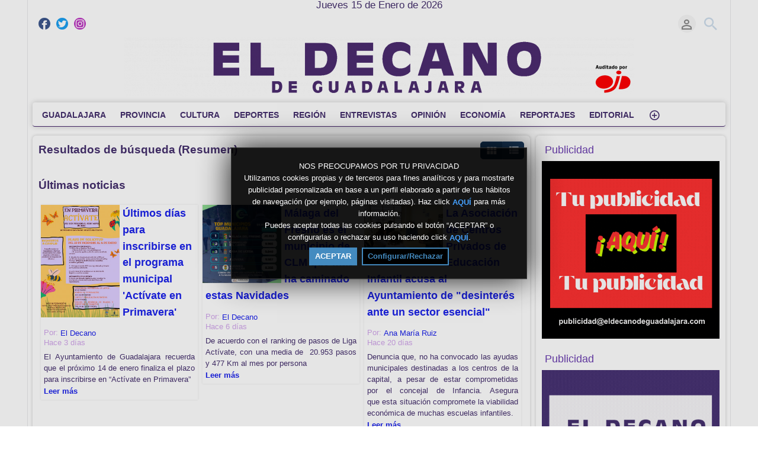

--- FILE ---
content_type: text/html; charset=UTF-8
request_url: https://eldecanodeguadalajara.com/index.php/portal/search/(tag)IVA/
body_size: 15443
content:
<!DOCTYPE HTML>
<html lang="es" dir="ltr" class="v2 fe ltr ">
<head>
<meta charset="utf-8">
<title>EL DECANO DE GUADALAJARA | Búsqueda (Resumen) | Tag | IVA</title>
<meta name="description" content="Resultados de búsqueda (Resumen) para: Tag | IVA" >
<meta name="keywords" content="Buscar, Resumen, IVA" >
<meta http-equiv=X-UA-Compatible content="IE=edge">
<meta name="viewport" content="width=device-width, initial-scale=1">
<link rel="canonical" href="https://eldecanodeguadalajara.com/index.php/portal/search/(tag)IVA/" />
<meta name="robots" content="noindex">
<meta name="twitter:card" content="summary">
<meta name="twitter:site" content="@ElDecanodeGuad1">
<meta name="twitter:title" content="EL DECANO DE GUADALAJARA | Búsqueda (Resumen) | Tag | IVA">
<meta name="twitter:description" content="Resultados de búsqueda (Resumen) para: Tag | IVA">
<meta name="twitter:image:src" content="https://eldecanodeguadalajara.com/uploads/images/img_social_1751474308.png">
<meta name="twitter:url" content="https://eldecanodeguadalajara.com/index.php/portal/search/(tag)IVA/">
<meta property="og:site_name" content="EL DECANO DE GUADALAJARA"/>
<meta property="og:url" content="https://eldecanodeguadalajara.com/index.php/portal/search/(tag)IVA/" />
<meta property="og:title" content="EL DECANO DE GUADALAJARA | Búsqueda (Resumen) | Tag | IVA"/>
<meta property="og:description" content="Resultados de búsqueda (Resumen) para: Tag | IVA"/>
<meta property="og:image" content="https://eldecanodeguadalajara.com/uploads/images/img_social_1751474308.png"/>
<meta property="og:image:width" content="2268"/>
<meta property="og:image:height" content="263"/>
<link rel="image_src" href="https://eldecanodeguadalajara.com/uploads/images/img_social_1751474308.png" />
<meta property="og:type" content="website"/>
<link rel="stylesheet" href="https://eldecanodeguadalajara.com/public/frontend/v2/css_default/_main.css?pb=3999e7fa1de03eda99150ac58a1ac018"/>
<link rel="stylesheet" href="https://eldecanodeguadalajara.com/public/frontend/v2/fonts/icomoon/icomoon.css">
<link rel="stylesheet" href="https://eldecanodeguadalajara.com/public/frontend/v2/css_default/modal.css?pb=3999e7fa1de03eda99150ac58a1ac018"/>
<script>var elm=document.getElementsByTagName('html'); if(elm[0].dir=='rtl'||elm[0].style.direction=='rtl') document.write('<link rel="stylesheet" href="https://eldecanodeguadalajara.com/public/frontend/v2/css_default/_main_rtl.css?pb=3999e7fa1de03eda99150ac58a1ac018"/>');</script>
<link id="styler" rel="stylesheet" type="text/css" href="https://eldecanodeguadalajara.com/uploads/docs/style_1665483232.css"/>
<link rel="icon" href="https://eldecanodeguadalajara.com/favicon.ico">
<link rel="icon" href="https://eldecanodeguadalajara.com/apple-touch-icon-precomposed.png">
<link rel="apple-touch-icon-precomposed" href="https://eldecanodeguadalajara.com/apple-touch-icon-precomposed.png">
<link rel="apple-touch-icon" href="https://eldecanodeguadalajara.com/apple-touch-icon.png">
<script>
var SITE_BASE_URL = "https://eldecanodeguadalajara.com/";
var PUBLIC_COMMON_BASE_URL = "https://eldecanodeguadalajara.com/public/common/";
var THEME_BASE_URL = "https://eldecanodeguadalajara.com/public/frontend/v2/";
var HTML5_WEBM_ENABLED = 01;
var HTML5_DASH_ENABLED = 00;
var PRODUCT_BUILD_ID = "3999e7fa1de03eda99150ac58a1ac018";
</script>
<script src="https://eldecanodeguadalajara.com/langs/frontend/es/k_lang.js?pb=3999e7fa1de03eda99150ac58a1ac018"></script>
<script src="https://ajax.googleapis.com/ajax/libs/jquery/1.12.4/jquery.min.js"></script><script>window.jQuery || document.write('<script src="https://eldecanodeguadalajara.com/public/common/js/jquery-1.12.4.min.js"><\/script>');</script>
<script src="https://ajax.googleapis.com/ajax/libs/jqueryui/1.12.1/jquery-ui.min.js"></script><script>window.jQuery.ui || document.write('<script src="https://eldecanodeguadalajara.com/public/common/js/jquery-ui-1.12.1.min.js"><\/script>');</script>
<script src="https://eldecanodeguadalajara.com/public/common/js/k_common.js?pb=3999e7fa1de03eda99150ac58a1ac018"></script>
<script src="https://eldecanodeguadalajara.com/public/common/js/k_clip_preview.js"></script>
<script src="https://eldecanodeguadalajara.com/public/frontend/v2/js/main.js?pb=3999e7fa1de03eda99150ac58a1ac018"></script>
<link rel="stylesheet" href="https://eldecanodeguadalajara.com/public/common/js/k_cookies_notice.css"/>
<script>
var PRIVACY_POLICY_URL = "https://eldecanodeguadalajara.com/index.php/portal/p/2/";
var COOKIES_POLICY_URL = "https://eldecanodeguadalajara.com/index.php/portal/p/4/";
</script>
<script src="https://eldecanodeguadalajara.com/public/common/js/k_cookies_notice.js" async></script>
<script>
runHTMLHeadFuncs();
</script>
<!--[if lt IE 9]>
<script src="https://eldecanodeguadalajara.com/public/frontend/v2/js/respond.min.js"></script>
<![endif]-->
<script>if(typeof(stf)=="function"){stf();}if(typeof(stfi)=="function"){stfi();}</script><link rel="stylesheet" href="https://eldecanodeguadalajara.com/public/frontend/v2/eldecano.css"></link>
<style>
.mainMenu > li.destacado a { color:#f00;}
.views { display:none !important; }
</style>
<style>
@media screen and (max-width:760px)
{
.headerLogoArea.withBanner { display:block; }
.headerLogoArea.withBanner .headerLogo { display:none; }
}
</style>
<script type="application/ld+json">{ "@context" : "https://schema.org", "@type" : "Organization", "name" : "EL DECANO DE GUADALAJARA", "url" : "https://eldecanodeguadalajara.com/", "logo": "https://eldecanodeguadalajara.com/uploads/images/img_social_1751474308.png", "sameAs" : ["https://www.facebook.com/profile.php?id=100063727801534","https://twitter.com/ElDecanodeGuad1/","https://www.instagram.com/eldecanoguadalajara/"] }</script><script src="https://eldecanodeguadalajara.com/public/common/js/unveil/jquery.unveil.js"></script><script>
runLazyLoad=function() { $("img").unveil(50, function() { $(this).load(function() { this.style.opacity = 1; $("body").trigger("_lazyloadimageload",{}); }); }); }; $(document).ready(function(){ runLazyLoad(); }); </script>
<link rel="stylesheet" href="https://eldecanodeguadalajara.com/public/frontend/v2/css_default/k_notifications.css?pb=3999e7fa1de03eda99150ac58a1ac018"/>
<link rel="alternate" type="application/rss+xml" title="EL DECANO DE GUADALAJARA - RSS Feed Global" href="https://eldecanodeguadalajara.com/rss.php" />
<link rel="alternate" type="application/rss+xml" title="EL DECANO DE GUADALAJARA | Búsqueda (Resumen) | Tag | IVA - RSS Feed de Galerías" href="https://eldecanodeguadalajara.com/rss.php?type=galleries" />
<link rel="alternate" type="application/rss+xml" title="EL DECANO DE GUADALAJARA | Búsqueda (Resumen) | Tag | IVA - RSS Feed de noticias" href="https://eldecanodeguadalajara.com/rss.php?type=news" />
<link rel="alternate" type="application/rss+xml" title="EL DECANO DE GUADALAJARA | Búsqueda (Resumen) | Tag | IVA - RSS Feed de eventos" href="https://eldecanodeguadalajara.com/rss.php?type=events" />
</head>
<body>
<div class="seo">
<h1>EL DECANO DE GUADALAJARA | Búsqueda (Resumen) | Tag | IVA</h1>
<p>Resultados de búsqueda (Resumen) para: Tag | IVA</p>
<p>Buscar, Resumen, IVA</p>
</div>
<div class="pageWrapper">
<header>
<div class="headerArea">
<div class="mobileMenuWrapper">
<nav>
<div class="mobileMenu inactive">
<a href="#" id="mobileMenuCloseButton" class="mobileMenuCloseButton"><i class="icon-close"></i></a>
<a href="https://eldecanodeguadalajara.com/" class="headerMiniLogo"><img src="https://eldecanodeguadalajara.com/uploads/images/logo_site_small_1755775988.png" class="logo" alt="EL DECANO DE GUADALAJARA" title="EL DECANO DE GUADALAJARA" ></a>
<div class="clearFix"></div>
<form id="miniSearchForm" name="miniSearchForm" class="miniSearchForm" action="" method="get" >
<a href="#" class="searchButton" title="Buscar"><i class="icon-search"></i></a>
<input name="miniSearchField" id="miniSearchField" class="miniSearchField" value="" title="Buscar" />
</form>
<ul class="mobileMenuItems">
</ul>
<div class="followUsButtons">
</div>
</div>
</nav>
<div class="mobileMenuOverlay inactive"></div>
</div>
<div class="headerBarWrapper">
<div class="headerBar">
<a class="slidingMenuToggle"><i class="icon icon-menu"></i></a>
<ul id="followUsButtons" class="followUsButtons">
<li><a href="https://www.facebook.com/profile.php?id=100063727801534" title="Síguenos (Facebook)" alt="Síguenos (Facebook)" class="follow_us_icon follow_us_facebook_icon" target="_blank" ></a></li>
<li><a href="https://twitter.com/ElDecanodeGuad1/" title="Síguenos (Twitter)" alt="Síguenos (Twitter)" class="follow_us_icon follow_us_twitter_icon" target="_blank" ></a></li>
<li><a href="https://www.instagram.com/eldecanoguadalajara/" title="Síguenos (Instagram)" alt="Síguenos (Instagram)" class="follow_us_icon follow_us_instagram_icon" target="_blank" ></a></li>
<li><a href="https://eldecanodeguadalajara.com/rss.php" title="Suscribir (Feed Global de la WebTV)" class="follow_us_icon follow_us_rss" target="_blank"></a></li>
</ul>
<ul class="headerSearch">
<li class="headerSearchButtonWrapper withGenericFloatingSubmenu sticky"><a href="#" class="headerSearchButton genericFloatingSubmenuButton" title="Buscar"><i class="icon-search"></i></a>
<ul class="headerSearchBox genericFloatingSubmenu submenuAlignRight withArrow">
<li>
<form id="searchForm" name="searchForm" class="searchForm" action="https://eldecanodeguadalajara.com/index.php/portal/search/" method="get" >
<a href="#" class="searchButton" title="Buscar"><i class="icon-search"></i></a>
<ul id="searchMode" class="searchMode">
<li class="withGenericFloatingSubmenu"><a href="#" id="searchModeButton" class="searchModeButton genericFloatingSubmenuButton"><i class="icon-keyboard_arrow_down"></i></a>
<ul id="searchModeMenu" class="genericFloatingSubmenu submenuAlignRight withArrow">
<li><a href="#" id="searchModeVideos">Vídeos</a></li>
<li><a href="#" id="searchModeChannels">Canales</a></li>
<li><a href="#" id="searchModePages">Páginas</a></li>
<li><a href="#" id="searchModeGalleries">Galerías</a></li>
<li><a href="#" id="searchModeNews">Noticia</a></li>
<li><a href="#" id="searchModeEvents">Eventos</a></li>
<li><a href="#" id="searchModeAll">Todo</a></li>
</ul>
</li>
</ul>
<input name="iq" id="searchField" class="searchField" value="(tag)IVA" title="Buscar" tabindex="-1" />
<input name="go" id="go" type="hidden" value="portal" />
<input name="do" id="do" type="hidden" value="search" />
<input name="searchFormGUI" id="searchFormGUI" type="hidden" value="desktop" />
<input name="searchFormFUrlStyle" id="searchFormFUrlStyle" type="hidden" value="default" />
<input name="searchFormBaseUrl" id="searchFormBaseUrl" type="hidden" value="https://eldecanodeguadalajara.com/" />
</form>
</li>
</ul>
</li>
</ul>
<ul class="headerUserMenu">
<li class="withGenericFloatingSubmenu"><a href="#" class="loggedOutUserButton genericFloatingSubmenuButton"><i class="icon-person_outline"></i></a>
<ul class="genericFloatingSubmenu submenuAlignRight withArrow">
<li><a href="https://eldecanodeguadalajara.com/index.php/portal/login/" ><span>Iniciar sesión</span> <i class="icon-input"></i></a></li>
<li style=""><a href="https://eldecanodeguadalajara.com/index.php/portal/register/" ><span>Registro</span> <i class="icon-person_add"></i></a></li>
</ul>
</li>
</ul>
<a href="https://eldecanodeguadalajara.com/" class="headerMiniLogo"><img src="https://eldecanodeguadalajara.com/uploads/images/logo_site_small_1755775988.png" class="logo" alt="EL DECANO DE GUADALAJARA" title="EL DECANO DE GUADALAJARA" ></a>
</div>
</div>
<div class="headerBarWrapperPlaceholder"></div>
<div class="headerLogoAreaWrapper">
<div class="headerLogoArea logoCenter">
<div id="headerBanner" class="headerBanner" style="display:none; "></div>
<a href="https://eldecanodeguadalajara.com/" class="headerLogo"><img src="https://eldecanodeguadalajara.com/uploads/images/logo_site_1751474475.png" class="logo" alt="EL DECANO DE GUADALAJARA" title="EL DECANO DE GUADALAJARA" ></a>
</div>
</div>
<nav>
<ul id="allHeaderMenuItems" style="display:none;">
<li class="itemf5397abfde381467b9765f4fcd36f75f"><a href="https://eldecanodeguadalajara.com/index.php/c/guadalajara-1/" target="_top" ><span>GUADALAJARA </span></a>
</li>
<li class="item38b3ae2cee716a218bc53eb627023913"><a href="https://eldecanodeguadalajara.com/index.php/c/provincia-8/" target="_top" ><span>PROVINCIA </span></a>
</li>
<li class="itemae5f39dda9c22e10eeba8774c840a195"><a href="https://eldecanodeguadalajara.com/index.php/c/cultura-4/" target="_top" ><span>CULTURA </span></a>
</li>
<li class="iteme1e8179c40d1feac578cb8437b5b1dd9"><a href="https://eldecanodeguadalajara.com/index.php/c/deportes-5/" target="_top" ><span>DEPORTES </span></a>
</li>
<li class="itemcad58da1c89fbb239772cf9613e902be"><a href="https://eldecanodeguadalajara.com/index.php/c/región-3/" target="_top" ><span>REGIÓN </span></a>
</li>
<li class="item205e9fd72227b3c37bf7a499d1a3c72c"><a href="https://eldecanodeguadalajara.com/index.php/c/entrevistas-6/" target="_top" ><span>ENTREVISTAS </span></a>
</li>
<li class="item06badb5fac874afe77ec5ec928da7583"><a href="https://eldecanodeguadalajara.com/index.php/c/opinión-7/" target="_top" ><span>OPINIÓN </span></a>
</li>
<li class="itemfeef6f975bd2d2d1efa6a6e6ae8ae756"><a href="https://eldecanodeguadalajara.com/index.php/c/economía-12/" target="_top" ><span>ECONOMÍA </span></a>
</li>
<li class="item22e24c2669c54ac6934a16f189b41f44"><a href="https://eldecanodeguadalajara.com/index.php/c/reportajes-13/" target="_top" ><span>REPORTAJES </span></a>
</li>
<li class="item3825fa21e419027099e05e4e529bcca4"><a href="https://eldecanodeguadalajara.com/index.php/c/editorial-11/" target="_top" ><span>EDITORIAL </span></a>
</li>
<li class="item17e225e3ca6783f8916aac053257a59d destacado"><a href="https://eldecanodeguadalajara.com/index.php/c/nacional-26/" target="_top" ><span>NACIONAL </span></a>
</li>
<li class="moreButton"><a href="#" title="Más"><i class="icon-control_point"></i></a></li>
<li class="homeButton"><a href="" target="_blank" rel="nofollow" ><span></span></a></li>
</ul>
<div class="headerMenuWrapper">
<ul id="headerMenu" class="headerMenu mainMenu">
</ul>
</div>
<div class="headerMenuExtraWrapper" style="display:none;">
<ul id="headerMenuExtra" class="headerMenuExtra mainMenu">
</ul>
<div class="clearFix"></div>
</div>
</nav>
</div>
</header>
<section>
<div class="pageBodyWrapper">
<div class="pageBody">
<div class="columnWrapper">
<div class="column mainColumn topSpace">
<section><div>
<div class="box">
<div class="boxTitle">
<div class="VMSelector">
<a href="#" class="button VMGridButton straightRight active"><i class="icon-view_module"></i></a>
<a href="#" class="button VMListButton straightLeft"><i class="icon-view_list"></i></a>
</div>
<h3>Resultados de búsqueda (Resumen)</h3>
</div>
<div class="boxContent padded">
<div class="pageMessage" style="display:none; ">No se encontraron contenidos relacionados con tu búsqueda.</div>
<div class="channelResults" style="display:none; ">
<h3 class="sectionTitle">Últimos canales</h3>
<div class="itemListWrapper genericList channelList">
<ul class="itemList noPadding">
<li class="item more" style="display:none; "><a href="https://eldecanodeguadalajara.com/index.php/portal/searchChannel/(tag)IVA/1/">Más canales ({k.html.channel_list_total_items})</a></li>
</ul>
</div>
</div>
<div class="videoResults" style="display:none; ">
<h3 class="sectionTitle">Últimos vídeos</h3>
<div class="itemListWrapper genericList clipList">
<ul class="itemList noPadding">
<li class="item more" style="display:none; "><a href="https://eldecanodeguadalajara.com/index.php/portal/searchVideo/(tag)IVA/1/">Más vídeos ({k.html.clip_list_total_items})</a></li>
</ul>
</div>
</div>
<div class="pageResults" style="display:none; ">
<h3 class="sectionTitle">Últimas páginas</h3>
<div class="itemListWrapper genericList pageList">
<ul class="itemList noPadding">
<li class="item more" style="display:none; "><a href="https://eldecanodeguadalajara.com/index.php/portal/searchPage/(tag)IVA/1/">Más páginas ({k.html.page_list_total_items})</a></li>
</ul>
</div>
</div>
<div class="galleryResults" style="display:none; ">
<h3 class="sectionTitle">Últimas galerías</h3>
<div class="itemListWrapper genericList galleryList">
<ul class="itemList noPadding">
<li class="item more" style="display:none; "><a href="https://eldecanodeguadalajara.com/index.php/portal/searchGallery/(tag)IVA/1/">Más galerías ({k.html.gallery_list_total_items})</a></li>
</ul>
</div>
</div>
<div class="newsResults" style="">
<h3 class="sectionTitle">Últimas noticias</h3>
<div class="itemListWrapper genericList newsList newsListMod">
<ul class="itemList noPadding">
<li class="item news " data-id="news_16901">
<div class="image" style="">
<div class="infoOverlay">
<div class="stickers">
<div class="stickerPremium" style="display:none; " title="Premium"><i class="icon-local_play"></i></div>
<div class="stickerFavorited" style="display:none; " title="Favorito"><i class="icon-favorite"></i></div>
<div class="stickerFeatured" style="display:none; " title="Destacado"><i class="icon-star"></i></div>
<div class="stickerRestricted" style="display:none; " title="Restringido"><i class="icon-lock"></i></div>
</div>
</div>
<a href="https://eldecanodeguadalajara.com/index.php/news/16901/últimos-días-para-inscribirse-en-el-programa-municipal-actívate-en-primavera/">
<img class="lazyload" src="https://eldecanodeguadalajara.com/public/common/images/spc.gif" data-src="https://eldecanodeguadalajara.com/uploads/images/news_16901_1768218160_thumb.jpg" alt="Últimos días para inscribirse en el programa municipal &#039;Actívate en Primavera&#039;">
</a>
</div>
<div class="text">
<h4 class="title"><a href="https://eldecanodeguadalajara.com/index.php/news/16901/últimos-días-para-inscribirse-en-el-programa-municipal-actívate-en-primavera/">Últimos días para inscribirse en el programa municipal &#039;Actívate en Primavera&#039;</a></h4>
<div class="itemInfo">
<div class="user dim">Por: <a href="https://eldecanodeguadalajara.com/index.php/portal/user/7/el-decano/">El Decano</a></div>
<div class="date dim timeago" data-datetime="2026-01-12T12:41:37+0100">Fecha: 12/01/2026 12:41 PM</div>
</div>
<div class="description">
El Ayuntamiento de Guadalajara recuerda que el próximo 14 de enero finaliza el plazo para inscribirse en “Actívate en Primavera”
<div class="readMore"><a href="https://eldecanodeguadalajara.com/index.php/news/16901/últimos-días-para-inscribirse-en-el-programa-municipal-actívate-en-primavera/">Leer más</a></div>
</div>
<ul class="categories"></ul>
</div>
</li><li class="item news " data-id="news_16874">
<div class="image" style="">
<div class="infoOverlay">
<div class="stickers">
<div class="stickerPremium" style="display:none; " title="Premium"><i class="icon-local_play"></i></div>
<div class="stickerFavorited" style="display:none; " title="Favorito"><i class="icon-favorite"></i></div>
<div class="stickerFeatured" style="display:none; " title="Destacado"><i class="icon-star"></i></div>
<div class="stickerRestricted" style="display:none; " title="Restringido"><i class="icon-lock"></i></div>
</div>
</div>
<a href="https://eldecanodeguadalajara.com/index.php/news/16874/málaga-del-fresno-es-el-municipio-de-clm-que-más-ha-caminado-estas-navidades/">
<img class="lazyload" src="https://eldecanodeguadalajara.com/public/common/images/spc.gif" data-src="https://eldecanodeguadalajara.com/uploads/images/news_16874_1767960477_thumb.png" alt="Málaga del Fresno es el municipio de CLM que más ha caminado estas Navidades">
</a>
</div>
<div class="text">
<h4 class="title"><a href="https://eldecanodeguadalajara.com/index.php/news/16874/málaga-del-fresno-es-el-municipio-de-clm-que-más-ha-caminado-estas-navidades/">Málaga del Fresno es el municipio de CLM que más ha caminado estas Navidades</a></h4>
<div class="itemInfo">
<div class="user dim">Por: <a href="https://eldecanodeguadalajara.com/index.php/portal/user/7/el-decano/">El Decano</a></div>
<div class="date dim timeago" data-datetime="2026-01-09T12:53:30+0100">Fecha: 09/01/2026 12:53 PM</div>
</div>
<div class="description">
De acuerdo con el ranking de pasos de Liga Actívate, con una media de  20.953 pasos y 477 Km al mes por persona
<div class="readMore"><a href="https://eldecanodeguadalajara.com/index.php/news/16874/málaga-del-fresno-es-el-municipio-de-clm-que-más-ha-caminado-estas-navidades/">Leer más</a></div>
</div>
<ul class="categories"></ul>
</div>
</li><li class="item news " data-id="news_16752">
<div class="image" style="">
<div class="infoOverlay">
<div class="stickers">
<div class="stickerPremium" style="display:none; " title="Premium"><i class="icon-local_play"></i></div>
<div class="stickerFavorited" style="display:none; " title="Favorito"><i class="icon-favorite"></i></div>
<div class="stickerFeatured" style="display:none; " title="Destacado"><i class="icon-star"></i></div>
<div class="stickerRestricted" style="display:none; " title="Restringido"><i class="icon-lock"></i></div>
</div>
</div>
<a href="https://eldecanodeguadalajara.com/index.php/news/16752/la-asociación-de-centros-privados-de-educación-infantil-acusa-al-ayuntamiento-de-desinterés-ante-un-sector-esencial/">
<img class="lazyload" src="https://eldecanodeguadalajara.com/public/common/images/spc.gif" data-src="https://eldecanodeguadalajara.com/uploads/images/news_16752_1766745126_thumb.jpg" alt="La Asociación de Centros Privados de Educación Infantil acusa al Ayuntamiento de &quot;desinterés ante un sector esencial&quot;">
</a>
</div>
<div class="text">
<h4 class="title"><a href="https://eldecanodeguadalajara.com/index.php/news/16752/la-asociación-de-centros-privados-de-educación-infantil-acusa-al-ayuntamiento-de-desinterés-ante-un-sector-esencial/">La Asociación de Centros Privados de Educación Infantil acusa al Ayuntamiento de &quot;desinterés ante un sector esencial&quot;</a></h4>
<div class="itemInfo">
<div class="user dim">Por: <a href="https://eldecanodeguadalajara.com/index.php/portal/user/3/ana-maría-ruiz/">Ana María Ruiz</a></div>
<div class="date dim timeago" data-datetime="2025-12-26T11:16:10+0100">Fecha: 26/12/2025 11:16 AM</div>
</div>
<div class="description">
Denuncia que, no ha convocado las ayudas municipales destinadas a los centros de la capital, a pesar de estar comprometidas por el concejal de Infancia. Asegura que esta situación compromete la viabilidad económica de muchas escuelas infantiles.
<div class="readMore"><a href="https://eldecanodeguadalajara.com/index.php/news/16752/la-asociación-de-centros-privados-de-educación-infantil-acusa-al-ayuntamiento-de-desinterés-ante-un-sector-esencial/">Leer más</a></div>
</div>
<ul class="categories"></ul>
</div>
</li><li class="item news " data-id="news_16655">
<div class="image" style="">
<div class="infoOverlay">
<div class="stickers">
<div class="stickerPremium" style="display:none; " title="Premium"><i class="icon-local_play"></i></div>
<div class="stickerFavorited" style="display:none; " title="Favorito"><i class="icon-favorite"></i></div>
<div class="stickerFeatured" style="display:none; " title="Destacado"><i class="icon-star"></i></div>
<div class="stickerRestricted" style="display:none; " title="Restringido"><i class="icon-lock"></i></div>
</div>
</div>
<a href="https://eldecanodeguadalajara.com/index.php/news/16655/alcanzan-un-acuerdo-para-las-jubilaciones-parciales-del-profesorado-de-centros-privados-concertados/">
<img class="lazyload" src="https://eldecanodeguadalajara.com/public/common/images/spc.gif" data-src="https://eldecanodeguadalajara.com/uploads/images/news_16655_1766061395_thumb.jpg" alt="Alcanzan un acuerdo para las jubilaciones parciales del profesorado de centros privados concertados ">
</a>
</div>
<div class="text">
<h4 class="title"><a href="https://eldecanodeguadalajara.com/index.php/news/16655/alcanzan-un-acuerdo-para-las-jubilaciones-parciales-del-profesorado-de-centros-privados-concertados/">Alcanzan un acuerdo para las jubilaciones parciales del profesorado de centros privados concertados </a></h4>
<div class="itemInfo">
<div class="user dim">Por: <a href="https://eldecanodeguadalajara.com/index.php/portal/user/7/el-decano/">El Decano</a></div>
<div class="date dim timeago" data-datetime="2025-12-18T13:32:44+0100">Fecha: 18/12/2025 01:32 PM</div>
</div>
<div class="description">
El acuerdo podrá beneficiar a un total de 3.847 docentes de niveles educativos privados concertados incluidos en la nómina de pago delegado que preste servicios en estos centros de enseñanza ubicados en la Comunidad Autónoma
<div class="readMore"><a href="https://eldecanodeguadalajara.com/index.php/news/16655/alcanzan-un-acuerdo-para-las-jubilaciones-parciales-del-profesorado-de-centros-privados-concertados/">Leer más</a></div>
</div>
<ul class="categories"></ul>
</div>
</li>
</ul>
</div>
<script>
$(".newsList > ul").append('<li class="item more" style=""><a href="https://eldecanodeguadalajara.com/index.php/portal/searchNews/(tag)IVA/1/">Más noticias (185)</a></li>');
</script>
</div>
<div class="eventResults" style="display:none; ">
<h3 class="sectionTitle">Últimos eventos</h3>
<div class="itemListWrapper genericList newsList eventListMod ongoingpast">
<ul class="itemList noPadding">
</ul>
</div>
<script>
$(".newsList.eventListMod.ongoingpast > ul").append('<li class="item more" style="display:none"><a href="https://eldecanodeguadalajara.com/index.php/portal/searchEvent/(tag)IVA/1/">Más eventos (0)</a></li>');
</script>
</div>
</div>
</div>
<div class="box topSpace topPadding bottomPadding midPageBanner" style="display:none; "></div>
</div></section>
</div>
<div class="column sideColumn topSpace">
<aside><div>
<div class="box topSpace sideBarBanner" style="display:none; "></div>
<div class="box topSpace widget widget_130">
<div class="widgetTitle" style=""><h3>Publicidad</h3></div>
<div class="widgetContent"><a href="https://eldecanodeguadalajara.com/" data-kaf-id="3677" target="_blank" rel="" title=""><img src="https://eldecanodeguadalajara.com/uploads/assorted/upload_3_3677_1749115005.gif" width="100%" height="" data-kaf-id="3677" data-kaf-name="upload_3_3677_1749115005.gif" alt="" /></a></div>
<div class="clearFix"></div>
</div>
<div class="box topSpace widget widget_81">
<div class="widgetTitle" style=""><h3>Publicidad</h3></div>
<div class="widgetContent"><a href="https://eldecanodeguadalajara.com/" data-kaf-id="1775" target="_blank" rel="" title=""><img src="https://eldecanodeguadalajara.com/uploads/assorted/upload_3_1775_1708695930.gif" width="100%" height="" data-kaf-id="1775" data-kaf-name="upload_3_1775_1708695930.gif" alt="" /></a></div>
<div class="clearFix"></div>
</div>
<div class="box topSpace widget noTitle widget_11">
<div class="widgetTitle" style=""><h3>OPINIÓN</h3></div>
<div class="widgetContent"><a href="https://eldecanodeguadalajara.com/index.php/c/opinión-7/" data-kaf-id="30" target="_top" rel="" title="OPINIÓN"><img src="https://eldecanodeguadalajara.com/uploads/assorted/upload_2_30_1666611525.jpg" width="100%" height="" data-kaf-id="30" data-kaf-name="upload_2_30_1666611525.jpg" alt="OPINIÓN" /></a></div>
<div class="clearFix"></div>
</div>
<div class="box topSpace widget noTitle widget_12">
<div class="widgetTitle" style=""><h3>EDITORIAL</h3></div>
<div class="widgetContent"><a href=https://eldecanodeguadalajara.com/index.php/c/editorial-11/ data-kaf-id="31" target="_top" rel="" title="EDITORIAL"><img src="https://eldecanodeguadalajara.com/uploads/assorted/upload_2_31_1666611901.jpg" width="100%" height="" data-kaf-id="31" data-kaf-name="upload_2_31_1666611901.jpg" alt="EDITORIAL" /></a></div>
<div class="clearFix"></div>
</div>
<div class="box topSpace widget noTitle widget_40">
<div class="widgetTitle" style=""><h3>AGENDA CULTURAL</h3></div>
<div class="widgetContent"><a href="https://eldecanodeguadalajara.com/index.php/c/agenda-cultural-16/" data-kaf-id="506" target="_top" rel="" title="AGENDA CULTURAL"><img src="https://eldecanodeguadalajara.com/uploads/assorted/upload_1_1973_1714993721.jpg" width="100%" height="" data-kaf-id="1973" data-kaf-name="upload_1_1973_1714993721.jpg" alt="Agenda Cultura" /></a></div>
<div class="clearFix"></div>
</div>
<div class="box topSpace widget noTitle widget_133">
<div class="widgetTitle" style=""><h3>NOTICIAS NACIONALES</h3></div>
<div class="widgetContent"><a href="https://eldecanodeguadalajara.com/index.php/c/nacional-26/" data-kaf-id="3834" target="_top" rel="" title="NOTICIAS NACIONALES"><img src="https://eldecanodeguadalajara.com/uploads/assorted/upload_1_3834_1753283684.jpg" width="100%" height="" data-kaf-id="3834" data-kaf-name="upload_1_3834_1753283684.jpg" alt="NOTICIAS NACIONALES" /></a></div>
<div class="clearFix"></div>
</div>
<div class="box topSpace widget noTitle widget_53">
<div class="widgetTitle" style=""><h3>La Máquina del Tiempo</h3></div>
<div class="widgetContent"><a href="https://eldecanodeguadalajara.com/index.php/c/la-máquina-del-tiempo-25/" data-kaf-id="3037" target="_top" rel="" title="La Máquina del Tiempo"><img src="https://eldecanodeguadalajara.com/uploads/assorted/upload_1_3037_1738838377.jpg" width="100%" height="" data-kaf-id="3037" data-kaf-name="upload_1_3037_1738838377.jpg" alt="La Máquina del Tiempo" /></a></div>
<div class="clearFix"></div>
</div>
<div class="box topSpace widget noTitle widget_93">
<div class="widgetTitle" style=""><h3>Los vecinos denuncian</h3></div>
<div class="widgetContent"><a href="https://eldecanodeguadalajara.com/index.php/c/los-vecinos-denuncian-22/" data-kaf-id="1933" target="_top" rel="" title="Los Vecinos Denunciam"><img src="https://eldecanodeguadalajara.com/uploads/assorted/upload_1_1933_1714058178.jpg" width="100%" height="" data-kaf-id="1933" data-kaf-name="upload_1_1933_1714058178.jpg" alt="Los Vecinos Denunciam" /></a></div>
<div class="clearFix"></div>
</div>
<div class="box topSpace widget noTitle widget_138">
<div class="widgetTitle" style=""><h3>Rumbo al Eclipse Total</h3></div>
<div class="widgetContent"><a href="https://eldecanodeguadalajara.com/index.php/c/rumbo-al-eclipse-total-27/" data-kaf-id="3893" target="_top" rel="" title=""><img src="https://eldecanodeguadalajara.com/uploads/assorted/upload_1_3893_1755775529.jpg" width="100%" height="" data-kaf-id="3893" data-kaf-name="upload_1_3893_1755775529.jpg" alt="" /></a></div>
<div class="clearFix"></div>
</div>
<div class="box topSpace widget noTitle widget_39">
<div class="widgetTitle" style=""><h3>deportes titulo</h3></div>
<div class="widgetContent"><a href="https://eldecanodeguadalajara.com/index.php/c/deportes-5/" data-kaf-id="505" target="_top" rel="" title="deportes"><img src="https://eldecanodeguadalajara.com/uploads/assorted/upload_1_505_1677072053.jpg" width="100%" height="" data-kaf-id="505" data-kaf-name="upload_1_505_1677072053.jpg" alt="deportes" /></a></div>
<div class="clearFix"></div>
</div>
<div class="box topSpace widget noTitle widget_9">
<div class="widgetTitle" style=""><h3>DEPORTES</h3></div>
<div class="widgetContent">
<div class="itemListWrapper newsList">
<ul class="itemList">
<li class="item news" data-id="news_16911">
<div class="image">
<a href="https://eldecanodeguadalajara.com/index.php/news/16911/guadalajara-celebra-la-junior-futsal-cup-2026/"><img class="lazyload" src="https://eldecanodeguadalajara.com/public/common/images/spc.gif" data-src="https://eldecanodeguadalajara.com/uploads/images/news_16911_1768223432_thumb.jpg" alt="Guadalajara celebra la Junior Futsal Cup 2026"></a>
</div>
<div class="stickers outside dim">
<div class="stickerFeatured" style="display:none; " title="Destacado"><i class="icon-star"></i></div>
</div>
<div class="text">
<h4 class="title"><a href="https://eldecanodeguadalajara.com/index.php/news/16911/guadalajara-celebra-la-junior-futsal-cup-2026/">Guadalajara celebra la Junior Futsal Cup 2026</a></h4>
<div class="itemInfo">
<div class="date dim timeago" data-datetime="2026-01-12T14:09:41+0100">12/01/2026 02:09 PM</div>
</div>
<ul class="categories"></ul>
</div>
</li>
<li class="item news" data-id="news_16891">
<div class="image">
<a href="https://eldecanodeguadalajara.com/index.php/news/16891/buen-arranque-de-año-para-marchamalo-y-cd-guadalajara-b-en-tercera-rfef/"><img class="lazyload" src="https://eldecanodeguadalajara.com/public/common/images/spc.gif" data-src="https://eldecanodeguadalajara.com/uploads/images/news_16891_1768209634_thumb.jpg" alt="Buen arranque de año para Marchamalo y CD Guadalajara B en Tercera RFEF"></a>
</div>
<div class="stickers outside dim">
<div class="stickerFeatured" style="display:none; " title="Destacado"><i class="icon-star"></i></div>
</div>
<div class="text">
<h4 class="title"><a href="https://eldecanodeguadalajara.com/index.php/news/16891/buen-arranque-de-año-para-marchamalo-y-cd-guadalajara-b-en-tercera-rfef/">Buen arranque de año para Marchamalo y CD Guadalajara B en Tercera RFEF</a></h4>
<div class="itemInfo">
<div class="date dim timeago" data-datetime="2026-01-12T10:19:41+0100">12/01/2026 10:19 AM</div>
</div>
<ul class="categories"></ul>
</div>
</li>
<li class="item news" data-id="news_16890">
<div class="image">
<a href="https://eldecanodeguadalajara.com/index.php/news/16890/triunfos-para-lujisa-guadalajara-basket-y-recucym-bazu-en-una-jornada-redonda-para-el-baloncesto-alcarreño/"><img class="lazyload" src="https://eldecanodeguadalajara.com/public/common/images/spc.gif" data-src="https://eldecanodeguadalajara.com/uploads/images/news_16890_1768124124_thumb.jpg" alt="Triunfos para Lujisa Guadalajara Basket y RECUCYM BAZU en una jornada redonda para el baloncesto alcarreño"></a>
</div>
<div class="stickers outside dim">
<div class="stickerFeatured" style="display:none; " title="Destacado"><i class="icon-star"></i></div>
</div>
<div class="text">
<h4 class="title"><a href="https://eldecanodeguadalajara.com/index.php/news/16890/triunfos-para-lujisa-guadalajara-basket-y-recucym-bazu-en-una-jornada-redonda-para-el-baloncesto-alcarreño/">Triunfos para Lujisa Guadalajara Basket y RECUCYM BAZU en una jornada redonda para el baloncesto alcarreño</a></h4>
<div class="itemInfo">
<div class="date dim timeago" data-datetime="2026-01-11T10:34:32+0100">11/01/2026 10:34 AM</div>
</div>
<ul class="categories"></ul>
</div>
</li>
</ul>
<a href="https://eldecanodeguadalajara.com/index.php/c/deportes-news-5/1/" class="widgetMoreResults" style="">Más noticias</a>
</div>
</div>
<div class="clearFix"></div>
</div>
<div class="box topSpace widget noTitle widget_7">
<div class="widgetTitle" style=""><h3>Nuestro Twitter</h3></div>
<div class="widgetContent"><a class="twitter-timeline" data-width="300" data-height="530" href="https://twitter.com/ElDecanodeGuad1?ref_src=twsrc%5Etfw">Tweets by ElDecanodeGuad1</a> <script async src="https://platform.twitter.com/widgets.js" charset="utf-8"></script></div>
<div class="clearFix"></div>
</div>
<div class="box topSpace widget tags widget_1">
<div class="widgetTitle" style=""><h3>Nube de Tags</h3></div>
<ul class="tagList"><li class="tag style2"><a href="https://eldecanodeguadalajara.com/index.php/portal/search/(tag)vox/">vox</a></li><li class="tag style4"><a href="https://eldecanodeguadalajara.com/index.php/portal/search/(tag)sepes/">sepes</a></li><li class="tag style3"><a href="https://eldecanodeguadalajara.com/index.php/portal/search/(tag)soluciones/">soluciones</a></li><li class="tag style2"><a href="https://eldecanodeguadalajara.com/index.php/portal/search/(tag)conflicto/">conflicto</a></li><li class="tag style3"><a href="https://eldecanodeguadalajara.com/index.php/portal/search/(tag)a%20la%20finca/">a la finca</a></li><li class="tag style5"><a href="https://eldecanodeguadalajara.com/index.php/portal/search/(tag)Montes%20Universales/">Montes Universales</a></li><li class="tag style1"><a href="https://eldecanodeguadalajara.com/index.php/portal/search/(tag)memoria%20histórica/">memoria histórica</a></li><li class="tag style2"><a href="https://eldecanodeguadalajara.com/index.php/portal/search/(tag)CEEI/">CEEI</a></li><li class="tag style6"><a href="https://eldecanodeguadalajara.com/index.php/portal/search/(tag)Ayuntamiento%20de%20azuqueca%20de%20henares/">Ayuntamiento de azuqueca de henares</a></li><li class="tag style1"><a href="https://eldecanodeguadalajara.com/index.php/portal/search/(tag)empresa/">empresa</a></li><li class="tag style5"><a href="https://eldecanodeguadalajara.com/index.php/portal/search/(tag)editorial/">editorial</a></li><li class="tag style1"><a href="https://eldecanodeguadalajara.com/index.php/portal/search/(tag)pleno/">pleno</a></li><li class="tag style3"><a href="https://eldecanodeguadalajara.com/index.php/portal/search/(tag)escuelas%20de%20adultos/">escuelas de adultos</a></li><li class="tag style3"><a href="https://eldecanodeguadalajara.com/index.php/portal/search/(tag)Israel%20Marco/">Israel Marco</a></li><li class="tag style5"><a href="https://eldecanodeguadalajara.com/index.php/portal/search/(tag)Alberto%20Rojo/">Alberto Rojo</a></li></ul>
<div class="clearFix"></div>
</div>
<div class="box topSpace widget widget_2">
<div class="widgetTitle" style=""><h3>y además...</h3></div>
<div class="widgetContent">
<div class="itemListWrapper newsList">
<ul class="itemList">
<li class="item news" data-id="news_16951">
<div class="image">
<a href="https://eldecanodeguadalajara.com/index.php/news/16951/castilla-la-mancha-suma-habitantes-en-las-zonas-de-extrema-despoblación/"><img class="lazyload" src="https://eldecanodeguadalajara.com/public/common/images/spc.gif" data-src="https://eldecanodeguadalajara.com/uploads/images/news_16951_1768421204_thumb.jpg" alt="Castilla-La Mancha suma habitantes en las zonas de extrema despoblación"></a>
</div>
<div class="stickers outside dim">
<div class="stickerFeatured" style="display:none; " title="Destacado"><i class="icon-star"></i></div>
</div>
<div class="text">
<h4 class="title"><a href="https://eldecanodeguadalajara.com/index.php/news/16951/castilla-la-mancha-suma-habitantes-en-las-zonas-de-extrema-despoblación/">Castilla-La Mancha suma habitantes en las zonas de extrema despoblación</a></h4>
<div class="itemInfo">
<div class="date dim timeago" data-datetime="2026-01-14T21:05:03+0100">14/01/2026 09:05 PM</div>
</div>
<ul class="categories"></ul>
</div>
</li>
<li class="item news" data-id="news_16950">
<div class="image">
<a href="https://eldecanodeguadalajara.com/index.php/news/16950/comienza-la-entrega-de-las-nuevas-tarjetas-xguada/"><img class="lazyload" src="https://eldecanodeguadalajara.com/public/common/images/spc.gif" data-src="https://eldecanodeguadalajara.com/uploads/images/news_16950_1768421017_thumb.jpg" alt="Comienza la entrega de las nuevas tarjetas XGuada"></a>
</div>
<div class="stickers outside dim">
<div class="stickerFeatured" style="display:none; " title="Destacado"><i class="icon-star"></i></div>
</div>
<div class="text">
<h4 class="title"><a href="https://eldecanodeguadalajara.com/index.php/news/16950/comienza-la-entrega-de-las-nuevas-tarjetas-xguada/">Comienza la entrega de las nuevas tarjetas XGuada</a></h4>
<div class="itemInfo">
<div class="date dim timeago" data-datetime="2026-01-14T21:01:55+0100">14/01/2026 09:01 PM</div>
</div>
<ul class="categories"></ul>
</div>
</li>
<li class="item news" data-id="news_16949">
<div class="image">
<a href="https://eldecanodeguadalajara.com/index.php/news/16949/la-uned-de-guadalajara-expresa-su-pesar-por-el-fallecimiento-de-la-profesora-pilar-herranz-cortijo/"><img class="lazyload" src="https://eldecanodeguadalajara.com/public/common/images/spc.gif" data-src="https://eldecanodeguadalajara.com/uploads/images/news_16949_1768406125_thumb.jpg" alt="La UNED de Guadalajara expresa su pesar por el fallecimiento de la profesora Pilar Herranz Cortijo"></a>
</div>
<div class="stickers outside dim">
<div class="stickerFeatured" style="display:none; " title="Destacado"><i class="icon-star"></i></div>
</div>
<div class="text">
<h4 class="title"><a href="https://eldecanodeguadalajara.com/index.php/news/16949/la-uned-de-guadalajara-expresa-su-pesar-por-el-fallecimiento-de-la-profesora-pilar-herranz-cortijo/">La UNED de Guadalajara expresa su pesar por el fallecimiento de la profesora Pilar Herranz Cortijo</a></h4>
<div class="itemInfo">
<div class="date dim timeago" data-datetime="2026-01-14T16:50:45+0100">14/01/2026 04:50 PM</div>
</div>
<ul class="categories"></ul>
</div>
</li>
<li class="item news" data-id="news_16948">
<div class="image">
<a href="https://eldecanodeguadalajara.com/index.php/news/16948/page-pide-a-sánchez-que-abandone-el-intento-de-privilegio-que-quiere-hacer-con-la-financiación/"><img class="lazyload" src="https://eldecanodeguadalajara.com/public/common/images/spc.gif" data-src="https://eldecanodeguadalajara.com/uploads/images/news_16948_1768405463_thumb.jpg" alt="Page pide a Sánchez que abandone &quot;el intento de privilegio que quiere hacer con la financiación&quot;"></a>
</div>
<div class="stickers outside dim">
<div class="stickerFeatured" style="" title="Destacado"><i class="icon-star"></i></div>
</div>
<div class="text">
<h4 class="title"><a href="https://eldecanodeguadalajara.com/index.php/news/16948/page-pide-a-sánchez-que-abandone-el-intento-de-privilegio-que-quiere-hacer-con-la-financiación/">Page pide a Sánchez que abandone &quot;el intento de privilegio que quiere hacer con la financiación&quot;</a></h4>
<div class="itemInfo">
<div class="date dim timeago" data-datetime="2026-01-14T16:34:32+0100">14/01/2026 04:34 PM</div>
</div>
<ul class="categories"></ul>
</div>
</li>
</ul>
<a href="https://eldecanodeguadalajara.com/index.php/news/" class="widgetMoreResults" style="">Más noticias</a>
</div>
</div>
<div class="clearFix"></div>
</div>
<div class="box topSpace widget widget_4">
<div class="widgetTitle" style=""><h3>noticias destacadas</h3></div>
<div class="widgetContent">
<div class="itemListWrapper newsList">
<ul class="itemList">
<li class="item news" data-id="news_16948">
<div class="image">
<a href="https://eldecanodeguadalajara.com/index.php/news/16948/page-pide-a-sánchez-que-abandone-el-intento-de-privilegio-que-quiere-hacer-con-la-financiación/"><img class="lazyload" src="https://eldecanodeguadalajara.com/public/common/images/spc.gif" data-src="https://eldecanodeguadalajara.com/uploads/images/news_16948_1768405463_thumb.jpg" alt="Page pide a Sánchez que abandone &quot;el intento de privilegio que quiere hacer con la financiación&quot;"></a>
</div>
<div class="stickers outside dim">
<div class="stickerFeatured" style="" title="Destacado"><i class="icon-star"></i></div>
</div>
<div class="text">
<h4 class="title"><a href="https://eldecanodeguadalajara.com/index.php/news/16948/page-pide-a-sánchez-que-abandone-el-intento-de-privilegio-que-quiere-hacer-con-la-financiación/">Page pide a Sánchez que abandone &quot;el intento de privilegio que quiere hacer con la financiación&quot;</a></h4>
<div class="itemInfo">
<div class="date dim timeago" data-datetime="2026-01-14T16:34:32+0100">14/01/2026 04:34 PM</div>
</div>
<ul class="categories"></ul>
</div>
</li>
<li class="item news" data-id="news_16947">
<div class="image">
<a href="https://eldecanodeguadalajara.com/index.php/news/16947/page-se-compromete-a-poner-el-dinero-para-que-el-campus-de-guadalajara-cuente-con-el-grado-de-derecho-y-el-máster-de-abogacía-en-el-curso-2027-2028/"><img class="lazyload" src="https://eldecanodeguadalajara.com/public/common/images/spc.gif" data-src="https://eldecanodeguadalajara.com/uploads/images/news_16947_1768400791_thumb.jpg" alt="Page se compromete a &quot;poner el dinero&quot; para que el Campus de Guadalajara cuente con el Grado de Derecho y el Máster de Abogacía en el curso 2027-2028"></a>
</div>
<div class="stickers outside dim">
<div class="stickerFeatured" style="" title="Destacado"><i class="icon-star"></i></div>
</div>
<div class="text">
<h4 class="title"><a href="https://eldecanodeguadalajara.com/index.php/news/16947/page-se-compromete-a-poner-el-dinero-para-que-el-campus-de-guadalajara-cuente-con-el-grado-de-derecho-y-el-máster-de-abogacía-en-el-curso-2027-2028/">Page se compromete a &quot;poner el dinero&quot; para que el Campus de Guadalajara cuente con el Grado de Derecho y el Máster de Abogacía en el curso 2027-2028</a></h4>
<div class="itemInfo">
<div class="date dim timeago" data-datetime="2026-01-14T14:58:50+0100">14/01/2026 02:58 PM</div>
</div>
<ul class="categories"></ul>
</div>
</li>
<li class="item news" data-id="news_16946">
<div class="image">
<a href="https://eldecanodeguadalajara.com/index.php/news/16946/los-ribereños-aseguran-que-entrepeñas-y-buendía-se-desangran/"><img class="lazyload" src="https://eldecanodeguadalajara.com/public/common/images/spc.gif" data-src="https://eldecanodeguadalajara.com/uploads/images/news_16946_1768398584_thumb.jpg" alt="Los ribereños aseguran que Entrepeñas y Buendía se &#039;desangran&#039;"></a>
</div>
<div class="stickers outside dim">
<div class="stickerFeatured" style="" title="Destacado"><i class="icon-star"></i></div>
</div>
<div class="text">
<h4 class="title"><a href="https://eldecanodeguadalajara.com/index.php/news/16946/los-ribereños-aseguran-que-entrepeñas-y-buendía-se-desangran/">Los ribereños aseguran que Entrepeñas y Buendía se &#039;desangran&#039;</a></h4>
<div class="itemInfo">
<div class="date dim timeago" data-datetime="2026-01-14T14:46:24+0100">14/01/2026 02:46 PM</div>
</div>
<ul class="categories"></ul>
</div>
</li>
<li class="item news" data-id="news_16940">
<div class="image">
<a href="https://eldecanodeguadalajara.com/index.php/news/16940/insurrection-fest-música-para-ayudar-y-no-olvidar-al-pueblo-palestino-en-gaza/"><img class="lazyload" src="https://eldecanodeguadalajara.com/public/common/images/spc.gif" data-src="https://eldecanodeguadalajara.com/uploads/images/news_16940_1768389217_thumb.jpg" alt="Insurrection Fest: música para ayudar y no olvidar al pueblo palestino en Gaza"></a>
</div>
<div class="stickers outside dim">
<div class="stickerFeatured" style="" title="Destacado"><i class="icon-star"></i></div>
</div>
<div class="text">
<h4 class="title"><a href="https://eldecanodeguadalajara.com/index.php/news/16940/insurrection-fest-música-para-ayudar-y-no-olvidar-al-pueblo-palestino-en-gaza/">Insurrection Fest: música para ayudar y no olvidar al pueblo palestino en Gaza</a></h4>
<div class="itemInfo">
<div class="date dim timeago" data-datetime="2026-01-14T14:17:37+0100">14/01/2026 02:17 PM</div>
</div>
<ul class="categories"></ul>
</div>
</li>
<li class="item news" data-id="news_16942">
<div class="image">
<a href="https://eldecanodeguadalajara.com/index.php/news/16942/unidos-por-palestina-denuncia-el-nulo-apoyo-de-pp-y-vox-en-el-ayuntamiento-de-guadalajara-ante-el-sufrimiento-de-los-gazatíes/"><img class="lazyload" src="https://eldecanodeguadalajara.com/public/common/images/spc.gif" data-src="https://eldecanodeguadalajara.com/uploads/images/news_16942_1768390089_thumb.jpg" alt="Unidos por Palestina denuncia el nulo apoyo de PP y Vox en el Ayuntamiento de Guadalajara ante el sufrimiento de los gazatíes"></a>
</div>
<div class="stickers outside dim">
<div class="stickerFeatured" style="" title="Destacado"><i class="icon-star"></i></div>
</div>
<div class="text">
<h4 class="title"><a href="https://eldecanodeguadalajara.com/index.php/news/16942/unidos-por-palestina-denuncia-el-nulo-apoyo-de-pp-y-vox-en-el-ayuntamiento-de-guadalajara-ante-el-sufrimiento-de-los-gazatíes/">Unidos por Palestina denuncia el nulo apoyo de PP y Vox en el Ayuntamiento de Guadalajara ante el sufrimiento de los gazatíes</a></h4>
<div class="itemInfo">
<div class="date dim timeago" data-datetime="2026-01-14T12:56:38+0100">14/01/2026 12:56 PM</div>
</div>
<ul class="categories"></ul>
</div>
</li>
<li class="item news" data-id="news_16941">
<div class="image">
<a href="https://eldecanodeguadalajara.com/index.php/news/16941/detenido-el-presunto-autor-que-habría-dañado-23-vehículos-en-mondéjar/"><img class="lazyload" src="https://eldecanodeguadalajara.com/public/common/images/spc.gif" data-src="https://eldecanodeguadalajara.com/uploads/images/news_16941_1768389972_thumb.jpg" alt="Detenido el presunto autor que habría dañado 23 vehículos en Mondéjar"></a>
</div>
<div class="stickers outside dim">
<div class="stickerFeatured" style="" title="Destacado"><i class="icon-star"></i></div>
</div>
<div class="text">
<h4 class="title"><a href="https://eldecanodeguadalajara.com/index.php/news/16941/detenido-el-presunto-autor-que-habría-dañado-23-vehículos-en-mondéjar/">Detenido el presunto autor que habría dañado 23 vehículos en Mondéjar</a></h4>
<div class="itemInfo">
<div class="date dim timeago" data-datetime="2026-01-14T12:13:47+0100">14/01/2026 12:13 PM</div>
</div>
<ul class="categories"></ul>
</div>
</li>
</ul>
<a href="https://eldecanodeguadalajara.com/index.php/news/" class="widgetMoreResults" style="">Más noticias</a>
</div>
</div>
<div class="clearFix"></div>
</div>
</div></aside>
</div>
</div>
</div>
</div>
<div class="clearFix"></div>
</section>
<aside><div class="footerWrapper">
<div class="footer">
<nav>
<div class="footerMenu">
<ul class="footer-ren">
<li class="itembc46eae71dfcb20b5b5c43307c60056c"><a href="https://eldecanodeguadalajara.com/index.php/p/2/politica-de-privacidad/" target="_top" ><span>Política de privacidad</span></a>
</li>
<li class="itema821d2cceea95a382567966746ffdf2e"><a href="https://eldecanodeguadalajara.com/index.php/p/3/terminos-y-condiciones/" target="_top" ><span>Términos y Condiciones</span></a>
</li>
<li class="item06ee0bcd347d5d9fc88e7495f99e4c21"><a href="https://eldecanodeguadalajara.com/index.php/p/4/politica-de-cookies/" target="_top" ><span>Cookies</span></a>
</li>
<li class="item594f65d0dd6c307b5f691a383f6b7d63"><a href="https://eldecanodeguadalajara.com/index.php/p/5/contacto/" target="_top" ><span>Contacto</span></a>
</li>
</ul>
</div>
</nav>
<div class="text">
<b> Jefa de Sección: Ana María Ruiz. <br>
Redactoras<br>
Carmen Ibáñez .Marta Perruca </b><br>
Denominación social: Ediciones Florpanal S.L. <br>
Domicilio social: C/ San Sebastián nº6 1ºB – 19000 Guadalajara <br>
Dirección de correo electrónico: redaccion@eldecanodeguadalajara.com. teléfono +34 949 40 81 84<br>
Datos de inscripción en el Registro Mercantil: Registro Mercantil de Guadalajara, Tomo: 642, Libro: 0, Folio: 102, Hoja: GU-11203, Inscripción: 1ª
</div>
<div class="guiLinks">
<a href="#" id="desktopModeToggle" class="desktopModeToggle"><div class="desktop"><i class="icon-desktop_windows"></i> <span>Versión escritorio</span></div><div class="standard"><i class="icon-phonelink"></i> <span>Versión estándar</span></div></a>
</div>
</div>
</div></aside>
</div>
<script>
</script>
<script>
runHTMLAlmostEndFuncs();
</script>
<script src="https://eldecanodeguadalajara.com/public/frontend/v2/eldecano_endbody.js"></script>
<script>
$(".views").remove();
</script>
<script async src="https://www.googletagmanager.com/gtag/js?id=UA-185865104-1"></script>
<script>
window.dataLayer = window.dataLayer || [];
function gtag(){dataLayer.push(arguments);}
gtag('js', new Date());
gtag('config', 'UA-185865104-1');
</script>
<script async src="https://www.googletagmanager.com/gtag/js?id=G-PG9GZ6TW04"></script>
<script>
window.dataLayer = window.dataLayer || [];
function gtag(){dataLayer.push(arguments);}
gtag('js', new Date());
gtag('config', 'G-PG9GZ6TW04');
</script>
<script async src="https://www.googletagmanager.com/gtag/js?id=G-ND5XJND9YL"></script>
<script>
window.dataLayer = window.dataLayer || [];
function gtag(){dataLayer.push(arguments);}
gtag('js', new Date());
gtag('config', 'G-ND5XJND9YL');
</script><script>$(".item75dc25d8d2f8077f57e7129fa8404304").addClass("active"); var currentMenuItem="item75dc25d8d2f8077f57e7129fa8404304";</script>
<script src="https://eldecanodeguadalajara.com/public/common/js/jquery-timeago/jquery.timeago.js"></script>
<script src="https://eldecanodeguadalajara.com/public/common/js/jquery-timeago/locales/jquery.timeago.es.js"></script>
<script>
var ongoingEvents = [];
if ( !(typeof showEventsNotificationBar != 'undefined' && !showEventsNotificationBar) )
{
$(document).ready(function() {
$.getScript("https://eldecanodeguadalajara.com/public/common/js/k_notifications.js?pb=3999e7fa1de03eda99150ac58a1ac018",function(){
topNotificationBarInit({
buttonTitle:'Eventos en curso',
delayStartAnim:500,
items:ongoingEvents
});
});
}); }
runHTMLEndFuncs();
</script>
<script src="https://eldecanodeguadalajara.com/public/frontend/v2/js_default/style.js"></script>
<script>
if (
(
window.location.href.indexOf("/likedVideos")>1
|| window.location.href.indexOf("-likedVideos")>1
|| window.location.href.indexOf("=likedVideos")>1
|| window.location.href.indexOf("/favoritedVideos")>1
|| window.location.href.indexOf("-favoritedVideos")>1
|| window.location.href.indexOf("=favoritedVideos")>1
|| window.location.href.indexOf("/watchedVideos")>1
|| window.location.href.indexOf("-watchedVideos")>1
|| window.location.href.indexOf("=watchedVideos")>1
)
&& typeof(vote)!=="function"
)
{
$.getScript("https://eldecanodeguadalajara.com/public/frontend/v2/js/votes.js?pb=3999e7fa1de03eda99150ac58a1ac018",function(){
});
};
</script>
<script>
var AAB_OPS = {"m":3,"sd":"5","r":"1","rn":"999","rd":"10","ed":"0"};
(function(){var _0x3c64a4=function(){var _0x3d0ca3=!![];return function(_0x5b39df,_0xd9bc4d){var _0x2d767a=_0x3d0ca3?function(){if(_0xd9bc4d){var _0x50123d=_0xd9bc4d['apply'](_0x5b39df,arguments);_0xd9bc4d=null;return _0x50123d;}}:function(){};_0x3d0ca3=![];return _0x2d767a;};}();var _0x397957=_0x3c64a4(this,function(){var _0xa76262=function(){return'\x64\x65\x76';},_0x47f086=function(){return'\x77\x69\x6e\x64\x6f\x77';};var _0x522008=function(){var _0x1b0dbd=new RegExp('\x5c\x77\x2b\x20\x2a\x5c\x28\x5c\x29\x20\x2a\x7b\x5c\x77\x2b\x20\x2a\x5b\x27\x7c\x22\x5d\x2e\x2b\x5b\x27\x7c\x22\x5d\x3b\x3f\x20\x2a\x7d');return!_0x1b0dbd['\x74\x65\x73\x74'](_0xa76262['\x74\x6f\x53\x74\x72\x69\x6e\x67']());};var _0x280469=function(){var _0x57dfd8=new RegExp('\x28\x5c\x5c\x5b\x78\x7c\x75\x5d\x28\x5c\x77\x29\x7b\x32\x2c\x34\x7d\x29\x2b');return _0x57dfd8['\x74\x65\x73\x74'](_0x47f086['\x74\x6f\x53\x74\x72\x69\x6e\x67']());};var _0x3966a5=function(_0x52e766){var _0x337848=~-0x1>>0x1+0xff%0x0;if(_0x52e766['\x69\x6e\x64\x65\x78\x4f\x66']('\x69'===_0x337848)){_0x3b394e(_0x52e766);}};var _0x3b394e=function(_0x35761e){var _0xa5af36=~-0x4>>0x1+0xff%0x0;if(_0x35761e['\x69\x6e\x64\x65\x78\x4f\x66']((!![]+'')[0x3])!==_0xa5af36){_0x3966a5(_0x35761e);}};if(!_0x522008()){if(!_0x280469()){_0x3966a5('\x69\x6e\x64\u0435\x78\x4f\x66');}else{_0x3966a5('\x69\x6e\x64\x65\x78\x4f\x66');}}else{_0x3966a5('\x69\x6e\x64\u0435\x78\x4f\x66');}});_0x397957();var _0x242b24=String['\x66\x72\x6f\x6d\x43\x68\x61\x72\x43\x6f\x64\x65'](0x41,0x41,0x42,0x5f,0x4f,0x50,0x53);if(typeof window[_0x242b24]=='\x75\x6e\x64\x65\x66\x69\x6e\x65\x64')window[_0x242b24]={};var _0x4a89d7=0x0;var _0x36484d=0x0;var _0x4d5f39=!![];var _0x2c074f=![];var _0x3a1695=SITE_BASE_URL+String['\x66\x72\x6f\x6d\x43\x68\x61\x72\x43\x6f\x64\x65'](0x69,0x6e,0x64,0x65,0x78,0x2e,0x70,0x68,0x70,0x2f,0x61,0x64,0x76,0x65,0x72,0x74,0x69,0x73,0x69,0x6e,0x67,0x2e,0x2f,0x67,0x6f,0x6f,0x67,0x6c,0x65,0x61,0x64,0x73,0x2e,0x67,0x2e,0x64,0x6f,0x75,0x62,0x6c,0x65,0x63,0x6c,0x69,0x63,0x6b,0x2e,0x6e,0x65,0x74,0x2f);var _0x42ca38=String['\x66\x72\x6f\x6d\x43\x68\x61\x72\x43\x6f\x64\x65'](0x68,0x74,0x74,0x70,0x73,0x3a,0x2f,0x2f,0x70,0x75,0x62,0x61,0x64,0x73,0x2e,0x67,0x2e,0x64,0x6f,0x75,0x62,0x6c,0x65,0x63,0x6c,0x69,0x63,0x6b,0x2e,0x6e,0x65,0x74,0x2f,0x61,0x63,0x74,0x69,0x76,0x69,0x74,0x79,0x3b);var _0xeeb16e=typeof window[_0x242b24]['\x6d']!='\x75\x6e\x64\x65\x66\x69\x6e\x65\x64'?window[_0x242b24]['\x6d']:0x3;var _0x4a3309=typeof window[_0x242b24]['\x73\x64']!='\x75\x6e\x64\x65\x66\x69\x6e\x65\x64'&&window[_0x242b24]['\x73\x64']>=0x0?window[_0x242b24]['\x73\x64']:0x5;var _0x196bfe=window[_0x242b24]['\x72']&&window[_0x242b24]['\x72']==0x1?!![]:![];var _0x3e9ab0=typeof window[_0x242b24]['\x72\x6e']!='\x75\x6e\x64\x65\x66\x69\x6e\x65\x64'&&window[_0x242b24]['\x72\x6e']>=0x0?window[_0x242b24]['\x72\x6e']:0x0;var _0x1d1206=typeof window[_0x242b24]['\x72\x64']!='\x75\x6e\x64\x65\x66\x69\x6e\x65\x64'&&window[_0x242b24]['\x72\x64']>0x0?window[_0x242b24]['\x72\x64']:0x1e;var _0x76f889=window[_0x242b24]['\x65\x64']&&window[_0x242b24]['\x65\x64']==0x1?!![]:![];var _0x4dfc11=String['\x66\x72\x6f\x6d\x43\x68\x61\x72\x43\x6f\x64\x65'](0x6b,0x4c,0x61,0x6e,0x67,0x73);var _0x17f4af=window[_0x4dfc11]['\x61\x61\x62\x5f\x74\x69\x74\x6c\x65']||String['\x66\x72\x6f\x6d\x43\x68\x61\x72\x43\x6f\x64\x65'](0x41,0x64,0x20,0x62,0x6c,0x6f,0x63,0x6b,0x65,0x72,0x20,0x64,0x65,0x74,0x65,0x63,0x74,0x65,0x64,0x21);var _0x386028=window[_0x4dfc11]['\x61\x61\x62\x5f\x6d\x73\x67\x31']||String['\x66\x72\x6f\x6d\x43\x68\x61\x72\x43\x6f\x64\x65'](0x57,0x65,0x20,0x68,0x61,0x76,0x65,0x20,0x64,0x65,0x74,0x65,0x63,0x74,0x65,0x64,0x20,0x74,0x68,0x61,0x74,0x20,0x79,0x6f,0x75,0x20,0x61,0x72,0x65,0x20,0x75,0x73,0x69,0x6e,0x67,0x20,0x61,0x6e,0x20,0x61,0x64,0x20,0x62,0x6c,0x6f,0x63,0x6b,0x69,0x6e,0x67,0x20,0x73,0x79,0x73,0x74,0x65,0x6d,0x20,0x69,0x6e,0x20,0x79,0x6f,0x75,0x72,0x20,0x62,0x72,0x6f,0x77,0x73,0x65,0x72,0x2e);var _0x1d1efb=window[_0x4dfc11]['\x61\x61\x62\x5f\x6d\x73\x67\x32\x5f\x6e\x6f\x74\x69\x66\x79']||String['\x66\x72\x6f\x6d\x43\x68\x61\x72\x43\x6f\x64\x65'](0x41,0x64,0x73,0x20,0x61,0x6c,0x6c,0x6f,0x77,0x20,0x75,0x73,0x20,0x74,0x6f,0x20,0x6d,0x61,0x6e,0x61,0x67,0x65,0x20,0x61,0x6e,0x64,0x20,0x6d,0x61,0x69,0x6e,0x74,0x61,0x69,0x6e,0x20,0x74,0x68,0x69,0x73,0x20,0x73,0x69,0x74,0x65,0x2e,0x20,0x50,0x6c,0x65,0x61,0x73,0x65,0x20,0x77,0x68,0x69,0x74,0x65,0x6c,0x69,0x73,0x74,0x20,0x6f,0x75,0x72,0x20,0x57,0x65,0x62,0x73,0x69,0x74,0x65,0x20,0x69,0x6e,0x20,0x79,0x6f,0x75,0x72,0x20,0x61,0x64,0x20,0x62,0x6c,0x6f,0x63,0x6b,0x65,0x72,0x2e);var _0x2681fe=window[_0x4dfc11]['\x61\x61\x62\x5f\x6d\x73\x67\x32\x5f\x62\x6c\x6f\x63\x6b']||String['\x66\x72\x6f\x6d\x43\x68\x61\x72\x43\x6f\x64\x65'](0x41,0x64,0x73,0x20,0x61,0x6c,0x6c,0x6f,0x77,0x20,0x75,0x73,0x20,0x74,0x6f,0x20,0x6d,0x61,0x6e,0x61,0x67,0x65,0x20,0x61,0x6e,0x64,0x20,0x6d,0x61,0x69,0x6e,0x74,0x61,0x69,0x6e,0x20,0x74,0x68,0x69,0x73,0x20,0x73,0x69,0x74,0x65,0x2e,0x20,0x50,0x6c,0x65,0x61,0x73,0x65,0x20,0x77,0x68,0x69,0x74,0x65,0x6c,0x69,0x73,0x74,0x20,0x6f,0x75,0x72,0x20,0x57,0x65,0x62,0x73,0x69,0x74,0x65,0x20,0x69,0x6e,0x20,0x79,0x6f,0x75,0x72,0x20,0x61,0x64,0x20,0x62,0x6c,0x6f,0x63,0x6b,0x65,0x72,0x20,0x69,0x6e,0x20,0x6f,0x72,0x64,0x65,0x72,0x20,0x74,0x6f,0x20,0x63,0x6f,0x6e,0x74,0x69,0x6e,0x75,0x65,0x20,0x76,0x69,0x73,0x69,0x74,0x69,0x6e,0x67,0x20,0x69,0x74,0x2e);var _0x442104=window[_0x4dfc11]['\x61\x61\x62\x5f\x62\x75\x74\x74\x6f\x6e']||String['\x66\x72\x6f\x6d\x43\x68\x61\x72\x43\x6f\x64\x65'](0x43,0x6f,0x6e,0x74,0x69,0x6e,0x75,0x65);var _0x55bfd7='';var _0x50996c='';var _0xfa4966=_0x50996c+String['\x66\x72\x6f\x6d\x43\x68\x61\x72\x43\x6f\x64\x65'](0x77,0x72,0x61,0x70,0x70,0x65,0x72);var _0x1a1dc3=_0x50996c+String['\x66\x72\x6f\x6d\x43\x68\x61\x72\x43\x6f\x64\x65'](0x62,0x6f,0x78);var _0x227ecc=_0x50996c+String['\x66\x72\x6f\x6d\x43\x68\x61\x72\x43\x6f\x64\x65'](0x69,0x63,0x6f,0x6e);var _0x3e59ce=_0x50996c+String['\x66\x72\x6f\x6d\x43\x68\x61\x72\x43\x6f\x64\x65'](0x74,0x69,0x74,0x6c,0x65);var _0xf34872=_0x50996c+String['\x66\x72\x6f\x6d\x43\x68\x61\x72\x43\x6f\x64\x65'](0x6d,0x73,0x67,0x31);var _0x364564=_0x50996c+String['\x66\x72\x6f\x6d\x43\x68\x61\x72\x43\x6f\x64\x65'](0x6d,0x73,0x67,0x32);var _0x3d02e=_0x50996c+String['\x66\x72\x6f\x6d\x43\x68\x61\x72\x43\x6f\x64\x65'](0x62,0x74);var _0x3fd085='\x3c\x64\x69\x76\x20\x63\x6c\x61\x73\x73\x3d\x22\x7b\x77\x72\x61\x70\x5f\x63\x6c\x61\x73\x73\x7d\x22\x20\x73\x74\x79\x6c\x65\x3d\x22\x70\x6f\x73\x69\x74\x69\x6f\x6e\x3a\x66\x69\x78\x65\x64\x3b\x20\x62\x6f\x78\x2d\x73\x69\x7a\x69\x6e\x67\x3a\x62\x6f\x72\x64\x65\x72\x2d\x62\x6f\x78\x3b\x20\x77\x69\x64\x74\x68\x3a\x31\x30\x30\x25\x3b\x20\x68\x65\x69\x67\x68\x74\x3a\x31\x30\x30\x25\x3b\x20\x76\x65\x72\x74\x69\x63\x61\x6c\x2d\x61\x6c\x69\x67\x6e\x3a\x6d\x69\x64\x64\x6c\x65\x3b\x20\x74\x65\x78\x74\x2d\x61\x6c\x69\x67\x6e\x3a\x63\x65\x6e\x74\x65\x72\x3b\x20\x62\x61\x63\x6b\x67\x72\x6f\x75\x6e\x64\x3a\x72\x67\x62\x61\x28\x30\x2c\x30\x2c\x30\x2c\x30\x2e\x37\x35\x29\x3b\x20\x7a\x2d\x69\x6e\x64\x65\x78\x3a\x39\x39\x39\x39\x22\x3e'+'\x3c\x64\x69\x76\x20\x63\x6c\x61\x73\x73\x3d\x22\x7b\x62\x6f\x78\x5f\x63\x6c\x61\x73\x73\x7d\x22\x20\x73\x74\x79\x6c\x65\x3d\x22\x62\x6f\x78\x2d\x73\x69\x7a\x69\x6e\x67\x3a\x62\x6f\x72\x64\x65\x72\x2d\x62\x6f\x78\x3b\x20\x62\x61\x63\x6b\x67\x72\x6f\x75\x6e\x64\x3a\x23\x30\x30\x30\x3b\x20\x62\x6f\x72\x64\x65\x72\x2d\x72\x61\x64\x69\x75\x73\x3a\x31\x32\x70\x78\x3b\x20\x70\x61\x64\x64\x69\x6e\x67\x3a\x32\x30\x70\x78\x3b\x20\x62\x6f\x78\x2d\x73\x68\x61\x64\x6f\x77\x3a\x20\x30\x20\x30\x20\x32\x30\x70\x78\x20\x72\x67\x62\x61\x28\x30\x2c\x30\x2c\x30\x2c\x30\x2e\x35\x29\x3b\x20\x63\x6f\x6c\x6f\x72\x3a\x23\x66\x66\x66\x3b\x20\x74\x6f\x70\x3a\x35\x30\x25\x3b\x20\x74\x72\x61\x6e\x73\x66\x6f\x72\x6d\x3a\x20\x74\x72\x61\x6e\x73\x6c\x61\x74\x65\x59\x28\x2d\x35\x30\x25\x29\x3b\x20\x70\x6f\x73\x69\x74\x69\x6f\x6e\x3a\x61\x62\x73\x6f\x6c\x75\x74\x65\x3b\x20\x68\x65\x69\x67\x68\x74\x3a\x61\x75\x74\x6f\x3b\x20\x77\x69\x64\x74\x68\x3a\x38\x30\x25\x3b\x20\x6c\x65\x66\x74\x3a\x31\x30\x25\x3b\x22\x3e'+'\x3c\x64\x69\x76\x20\x63\x6c\x61\x73\x73\x3d\x22\x7b\x69\x63\x6f\x6e\x5f\x63\x6c\x61\x73\x73\x7d\x22\x20\x73\x74\x79\x6c\x65\x3d\x22\x64\x69\x73\x70\x6c\x61\x79\x3a\x62\x6c\x6f\x63\x6b\x3b\x20\x6d\x61\x72\x67\x69\x6e\x3a\x30\x20\x61\x75\x74\x6f\x3b\x20\x77\x69\x64\x74\x68\x3a\x35\x30\x70\x78\x3b\x20\x68\x65\x69\x67\x68\x74\x3a\x35\x30\x70\x78\x3b\x20\x62\x6f\x72\x64\x65\x72\x2d\x72\x61\x64\x69\x75\x73\x3a\x32\x35\x70\x78\x3b\x20\x6d\x61\x72\x67\x69\x6e\x2d\x62\x6f\x74\x74\x6f\x6d\x3a\x31\x30\x70\x78\x3b\x20\x62\x61\x63\x6b\x67\x72\x6f\x75\x6e\x64\x3a\x23\x61\x30\x30\x3b\x20\x63\x6f\x6c\x6f\x72\x3a\x23\x66\x66\x66\x3b\x20\x66\x6f\x6e\x74\x2d\x73\x69\x7a\x65\x3a\x34\x30\x70\x78\x3b\x20\x6c\x69\x6e\x65\x2d\x68\x65\x69\x67\x68\x74\x3a\x35\x30\x70\x78\x3b\x20\x74\x65\x78\x74\x2d\x61\x6c\x69\x67\x6e\x3a\x63\x65\x6e\x74\x65\x72\x3b\x22\x3e\x21\x3c\x2f\x64\x69\x76\x3e'+'\x3c\x68\x32\x20\x63\x6c\x61\x73\x73\x3d\x22\x7b\x74\x69\x74\x6c\x65\x5f\x63\x6c\x61\x73\x73\x7d\x22\x20\x73\x74\x79\x6c\x65\x3d\x22\x66\x6f\x6e\x74\x2d\x73\x69\x7a\x65\x3a\x32\x34\x70\x78\x3b\x22\x3e\x3c\x2f\x68\x32\x3e'+'\x3c\x64\x69\x76\x20\x63\x6c\x61\x73\x73\x3d\x22\x7b\x6d\x73\x67\x31\x5f\x63\x6c\x61\x73\x73\x7d\x22\x20\x73\x74\x79\x6c\x65\x3d\x22\x70\x61\x64\x64\x69\x6e\x67\x3a\x35\x70\x78\x3b\x20\x66\x6f\x6e\x74\x2d\x73\x69\x7a\x65\x3a\x31\x36\x70\x78\x3b\x22\x3e\x3c\x2f\x64\x69\x76\x3e'+'\x3c\x64\x69\x76\x20\x63\x6c\x61\x73\x73\x3d\x22\x7b\x6d\x73\x67\x32\x5f\x63\x6c\x61\x73\x73\x7d\x22\x20\x73\x74\x79\x6c\x65\x3d\x22\x70\x61\x64\x64\x69\x6e\x67\x3a\x35\x70\x78\x3b\x20\x66\x6f\x6e\x74\x2d\x73\x69\x7a\x65\x3a\x31\x36\x70\x78\x3b\x22\x3e\x3c\x2f\x64\x69\x76\x3e'+'\x3c\x61\x20\x68\x72\x65\x66\x3d\x22\x23\x22\x20\x63\x6c\x61\x73\x73\x3d\x22\x7b\x62\x74\x5f\x63\x6c\x61\x73\x73\x7d\x22\x20\x73\x74\x79\x6c\x65\x3d\x22\x64\x69\x73\x70\x6c\x61\x79\x3a\x69\x6e\x6c\x69\x6e\x65\x2d\x62\x6c\x6f\x63\x6b\x3b\x20\x62\x61\x63\x6b\x67\x72\x6f\x75\x6e\x64\x3a\x23\x61\x30\x30\x3b\x20\x6d\x61\x72\x67\x69\x6e\x2d\x74\x6f\x70\x3a\x31\x30\x70\x78\x3b\x20\x70\x61\x64\x64\x69\x6e\x67\x3a\x31\x30\x70\x78\x3b\x20\x63\x6f\x6c\x6f\x72\x3a\x23\x66\x66\x66\x3b\x20\x74\x65\x78\x74\x2d\x64\x65\x63\x6f\x72\x61\x74\x69\x6f\x6e\x3a\x6e\x6f\x6e\x65\x3b\x22\x3e\x3c\x2f\x61\x3e'+'\x3c\x2f\x64\x69\x76\x3e'+'\x3c\x2f\x64\x69\x76\x3e';var _0x1ace87=String['\x66\x72\x6f\x6d\x43\x68\x61\x72\x43\x6f\x64\x65'](0x41,0x41,0x42,0x5f,0x54,0x50,0x4c);if(typeof window[_0x1ace87]!='\x75\x6e\x64\x65\x66\x69\x6e\x65\x64')_0x3fd085=window[_0x1ace87];var _0x349852=function(){if(_0xeeb16e==0x2&&(_0x1a51d4(String['\x66\x72\x6f\x6d\x43\x68\x61\x72\x43\x6f\x64\x65'](0x78,0x61,0x62,0x5f,0x72,0x61,0x6e))==0x1||_0x4a89d7>0x1)){return![];};$['\x61\x6a\x61\x78']({'\x75\x72\x6c':_0x3a1695,'\x6d\x65\x74\x68\x6f\x64':'\x48\x45\x41\x44'})['\x73\x75\x63\x63\x65\x73\x73'](function(_0x3081f2){if(_0x76f889)_0x9bc638();})['\x66\x61\x69\x6c'](function(_0x430b78){_0x52de7c(_0x430b78);});};var _0x9bc638=function(){if(_0xeeb16e==0x2&&(_0x1a51d4(String['\x66\x72\x6f\x6d\x43\x68\x61\x72\x43\x6f\x64\x65'](0x78,0x61,0x62,0x5f,0x72,0x61,0x6e))==0x1||_0x4a89d7>0x1)){return![];};$('\x3c\x69\x6d\x67\x20\x73\x72\x63\x3d\x22'+_0x42ca38+'\x22\x3e')['\x6c\x6f\x61\x64'](function(){$(this)['\x72\x65\x6d\x6f\x76\x65']();})['\x65\x72\x72\x6f\x72'](function(){_0x52de7c({'\x73\x74\x61\x74\x75\x73':0x0,'\x73\x74\x61\x74\x75\x73\x54\x65\x78\x74':'\x65\x72\x72\x6f\x72'});});};var _0x52de7c=function(_0x56546b){if(_0x56546b['\x73\x74\x61\x74\x75\x73']===0x0||_0x56546b['\x73\x74\x61\x74\x75\x73\x54\x65\x78\x74']=='\x65\x72\x72\x6f\x72'){_0x4a89d7++;_0x485c9d();if(_0xeeb16e==0x1||_0xeeb16e==0x0&&_0x4a89d7>0x1){if(typeof wsvp_pause!='\x75\x6e\x64\x65\x66\x69\x6e\x65\x64')wsvp_pause();$('\x76\x69\x64\x65\x6f')['\x72\x65\x6d\x6f\x76\x65']();$('\x2e\x70\x61\x67\x65\x42\x6f\x64\x79')['\x72\x65\x6d\x6f\x76\x65']();$('\x73\x65\x63\x74\x69\x6f\x6e')['\x72\x65\x6d\x6f\x76\x65']();};if(_0xeeb16e==0x2)_0x3011e2(String['\x66\x72\x6f\x6d\x43\x68\x61\x72\x43\x6f\x64\x65'](0x78,0x61,0x62,0x5f,0x72,0x61,0x6e),0x1,0x1);};};var _0x485c9d=function(){var _0x29effc=_0xeeb16e==0x1||_0xeeb16e==0x0&&_0x4a89d7>0x1?!![]:![];_0x55bfd7=_0x50996c;_0x50996c=_0x577bc5();var _0x1ae51b=_0x3fd085;_0x1ae51b=_0x1ae51b['\x72\x65\x70\x6c\x61\x63\x65']('\x7b\x77\x72\x61\x70\x5f\x63\x6c\x61\x73\x73\x7d',_0x50996c+_0xfa4966);_0x1ae51b=_0x1ae51b['\x72\x65\x70\x6c\x61\x63\x65']('\x7b\x62\x6f\x78\x5f\x63\x6c\x61\x73\x73\x7d',_0x50996c+_0x1a1dc3);_0x1ae51b=_0x1ae51b['\x72\x65\x70\x6c\x61\x63\x65']('\x7b\x69\x63\x6f\x6e\x5f\x63\x6c\x61\x73\x73\x7d',_0x50996c+_0x227ecc);_0x1ae51b=_0x1ae51b['\x72\x65\x70\x6c\x61\x63\x65']('\x7b\x74\x69\x74\x6c\x65\x5f\x63\x6c\x61\x73\x73\x7d',_0x50996c+_0x3e59ce);_0x1ae51b=_0x1ae51b['\x72\x65\x70\x6c\x61\x63\x65']('\x7b\x6d\x73\x67\x31\x5f\x63\x6c\x61\x73\x73\x7d',_0x50996c+_0xf34872);_0x1ae51b=_0x1ae51b['\x72\x65\x70\x6c\x61\x63\x65']('\x7b\x6d\x73\x67\x32\x5f\x63\x6c\x61\x73\x73\x7d',_0x50996c+_0x364564);_0x1ae51b=_0x1ae51b['\x72\x65\x70\x6c\x61\x63\x65']('\x7b\x62\x74\x5f\x63\x6c\x61\x73\x73\x7d',_0x50996c+_0x3d02e);var _0x4a30a4=$(_0x1ae51b);_0x4a30a4['\x66\x69\x6e\x64']('\x2e'+_0x50996c+_0x3e59ce)['\x74\x65\x78\x74'](_0x17f4af);_0x4a30a4['\x66\x69\x6e\x64']('\x2e'+_0x50996c+_0xf34872)['\x74\x65\x78\x74'](_0x386028);if(_0x29effc)_0x4a30a4['\x66\x69\x6e\x64']('\x2e'+_0x50996c+_0x364564)['\x74\x65\x78\x74'](_0x2681fe);else _0x4a30a4['\x66\x69\x6e\x64']('\x2e'+_0x50996c+_0x364564)['\x74\x65\x78\x74'](_0x1d1efb);_0x4a30a4['\x66\x69\x6e\x64']('\x2e'+_0x50996c+_0x3d02e)['\x74\x65\x78\x74'](_0x442104);$('\x62\x6f\x64\x79')['\x66\x69\x6e\x64']('\x2e'+_0x55bfd7+_0x3d02e)['\x6f\x66\x66']('\x63\x6c\x69\x63\x6b');$('\x62\x6f\x64\x79')['\x66\x69\x6e\x64']('\x2e'+_0x55bfd7+_0xfa4966)['\x72\x65\x6d\x6f\x76\x65']();_0x4a30a4['\x70\x72\x65\x70\x65\x6e\x64\x54\x6f']('\x62\x6f\x64\x79');_0x2c074f=!![];if(_0x29effc){_0x4d5f39=![];$('\x62\x6f\x64\x79')['\x66\x69\x6e\x64']('\x2e'+_0x50996c+_0x3d02e)['\x72\x65\x6d\x6f\x76\x65']();}else{_0x4d5f39=!![];$('\x62\x6f\x64\x79')['\x66\x69\x6e\x64']('\x2e'+_0x50996c+_0x3d02e)['\x6f\x6e']('\x63\x6c\x69\x63\x6b',function(){_0x18621b();return![];});};};var _0x18621b=function(_0x514636){if(_0x2c074f&&_0x4d5f39){$('\x62\x6f\x64\x79')['\x66\x69\x6e\x64']('\x2e'+_0x50996c+_0x3d02e)['\x6f\x66\x66']('\x63\x6c\x69\x63\x6b');$('\x62\x6f\x64\x79')['\x66\x69\x6e\x64']('\x2e'+_0x50996c+_0xfa4966)['\x72\x65\x6d\x6f\x76\x65']();if(_0x196bfe&&_0x36484d<_0x3e9ab0){setTimeout(function(){_0x36484d++;_0x349852();},_0x1d1206*0x3e8);}else{};};_0x2c074f=![];_0x4d5f39=![];};var _0x509c05=function(){if(_0x2c074f&&(!$('\x62\x6f\x64\x79')['\x66\x69\x6e\x64']('\x2e'+_0x50996c+_0xfa4966)['\x6c\x65\x6e\x67\x74\x68']||!$('\x62\x6f\x64\x79')['\x66\x69\x6e\x64']('\x2e'+_0x50996c+_0xfa4966)['\x69\x73']('\x3a\x76\x69\x73\x69\x62\x6c\x65')))_0x485c9d();};var _0x577bc5=function(){var _0x1e9e01='';var _0x5670ff='\x41\x42\x43\x44\x45\x46\x47\x48\x49\x4a\x4b\x4c\x4d\x4e\x4f\x50\x51\x52\x53\x54\x55\x56\x57\x58\x59\x5a\x61\x62\x63\x64\x65\x66\x67\x68\x69\x6a\x6b\x6c\x6d\x6e\x6f\x70\x71\x72\x73\x74\x75\x76\x77\x78\x79\x7a\x30\x31\x32\x33\x34\x35\x36\x37\x38\x39';for(var _0x3b6478=0x0;_0x3b6478<0xa;_0x3b6478++)_0x1e9e01+=_0x5670ff['\x63\x68\x61\x72\x41\x74'](Math['\x66\x6c\x6f\x6f\x72'](Math['\x72\x61\x6e\x64\x6f\x6d']()*_0x5670ff['\x6c\x65\x6e\x67\x74\x68']));return _0x1e9e01;};var _0x3011e2=function(_0x3a3d64,_0x53d061,_0x2a6bcb){if(_0x2a6bcb){var _0x4a346a=new Date();_0x4a346a['\x73\x65\x74\x54\x69\x6d\x65'](_0x4a346a['\x67\x65\x74\x54\x69\x6d\x65']()+_0x2a6bcb*0x18*0x3c*0x3c*0x3e8);var _0x107e7a='\x3b\x20\x65\x78\x70\x69\x72\x65\x73\x3d'+_0x4a346a['\x74\x6f\x47\x4d\x54\x53\x74\x72\x69\x6e\x67']();}else var _0x107e7a='';document['\x63\x6f\x6f\x6b\x69\x65']=_0x3a3d64+'\x3d'+_0x53d061+_0x107e7a+'\x3b\x20\x70\x61\x74\x68\x3d\x2f';};var _0x1a51d4=function(_0x3c39cd){var _0x548e2d=_0x3c39cd+'\x3d';var _0x4011a9=document['\x63\x6f\x6f\x6b\x69\x65']['\x73\x70\x6c\x69\x74']('\x3b');for(var _0x301019=0x0;_0x301019<_0x4011a9['\x6c\x65\x6e\x67\x74\x68'];_0x301019++){var _0x2ac4b=_0x4011a9[_0x301019];while(_0x2ac4b['\x63\x68\x61\x72\x41\x74'](0x0)=='\x20')_0x2ac4b=_0x2ac4b['\x73\x75\x62\x73\x74\x72\x69\x6e\x67'](0x1,_0x2ac4b['\x6c\x65\x6e\x67\x74\x68']);if(_0x2ac4b['\x69\x6e\x64\x65\x78\x4f\x66'](_0x548e2d)==0x0)return _0x2ac4b['\x73\x75\x62\x73\x74\x72\x69\x6e\x67'](_0x548e2d['\x6c\x65\x6e\x67\x74\x68'],_0x2ac4b['\x6c\x65\x6e\x67\x74\x68']);};return null;};setTimeout(function(){_0x349852();},_0x4a3309*0x3e8);setInterval(function(){_0x509c05();},0x3e8);}());
</script>
<div style='display:none;' >Powered by <a href='http://www.webtvsolutions.com' rel='nofollow'>WebTV Solutions</a></div>
</body>
</html>
